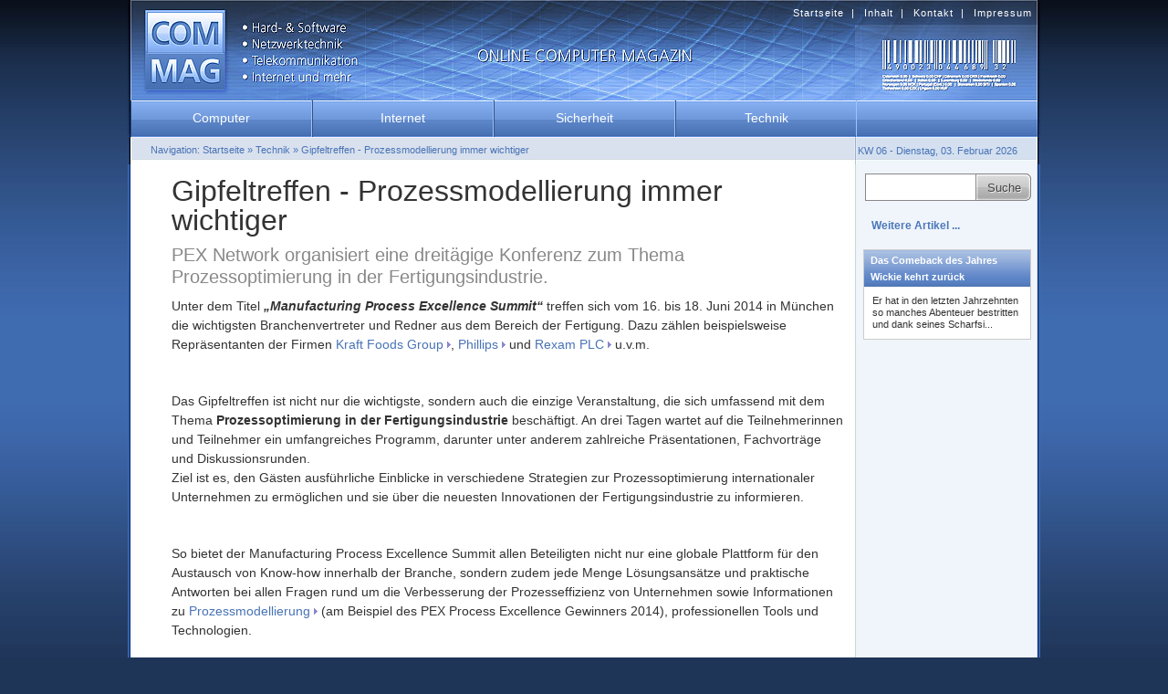

--- FILE ---
content_type: text/html; charset=UTF-8
request_url: http://www.commag.org/gipfeltreffen---prozessmodellierung-immer-wichtiger/
body_size: 8059
content:
<!DOCTYPE HTML PUBLIC "-//W3C//DTD HTML 4.01 Transitional//EN"
"http://www.w3.org/TR/html4/loose.dtd">
<html>
<head>
<title>Gipfeltreffen - Prozessmodellierung immer wichtiger</title>
<meta http-equiv="content-Type"		content="text/html; charset=utf-8">
<meta http-equiv="content-style-type"	content="text/css">
<meta http-equiv="language"		content="de">
<meta name="language"			content="de">
<meta name="title"			content="Gipfeltreffen - Prozessmodellierung immer wichtiger">
<meta name="robots"			content="follow, index">
<meta name="identifier-url"		content="http://www.commag.org/gipfeltreffen---prozessmodellierung-immer-wichtiger/">
<link rel="bookmark" title="Gipfeltreffen - Prozessmodellierung immer wichtiger" href="http://www.commag.org/gipfeltreffen---prozessmodellierung-immer-wichtiger/">
<link rel="stylesheet" type="text/css" href="http://www.commag.org/designcs.css">
<link rel="shortcut icon" href="http://www.commag.org/favicon.ico">
<link rel="alternate" type="application/rss+xml" title="Websitefeed | Version RSS1" href="http://www.commag.org/xml/rss1.xml">
<link rel="alternate" type="application/rss+xml" title="Websitefeed | Version RSS2" href="http://www.commag.org/xml/rss2.xml">
<link rel="alternate" type="application/rss+xml" title="Websitefeed | Version ATOM" href="http://www.commag.org/xml/atom.xml">
</head>
<body id="Gipfeltreffen-Prozessmodellierungimmerwichtiger">
<div class="middlecr">
	<div class="middlect">
		<div class="spacerhc"></div>
		<div class="maincont">
			<div class="spacerm2">
				<div class="content2">
				<div class="contents">
<h1>Gipfeltreffen - Prozessmodellierung immer wichtiger</h1><h2>PEX Network organisiert eine dreitägige Konferenz zum Thema Prozessoptimierung in der Fertigungsindustrie.</h2>
<p>Unter dem Titel <em><strong>„Manufacturing Process Excellence Summit“</strong></em> treffen sich vom 16. bis 18. Juni 2014 in München die wichtigsten Branchenvertreter und Redner aus dem Bereich der Fertigung. Dazu zählen beispielsweise Repräsentanten der Firmen <a href="http://www.kraftfoodsgroup.com/">Kraft Foods Group</a>, <a href="http://www.philips.de/">Phillips</a> und <a href="http://www.rexam.com/">Rexam PLC</a> u.v.m.</p>
<p><br />Das Gipfeltreffen ist nicht nur die wichtigste, sondern auch die einzige Veranstaltung, die sich umfassend mit dem Thema <strong>Prozessoptimierung in der Fertigungsindustrie</strong> beschäftigt. An drei Tagen wartet auf die Teilnehmerinnen und Teilnehmer ein umfangreiches Programm, darunter unter anderem zahlreiche Präsentationen, Fachvorträge und Diskussionsrunden. <br />Ziel ist es, den Gästen ausführliche Einblicke in verschiedene Strategien zur Prozessoptimierung internationaler Unternehmen zu ermöglichen und sie über die neuesten Innovationen der Fertigungsindustrie zu informieren.</p>
<p><br />So bietet der Manufacturing Process Excellence Summit allen Beteiligten nicht nur eine globale Plattform für den Austausch von Know-how innerhalb der Branche, sondern zudem jede Menge Lösungsansätze und praktische Antworten bei allen Fragen rund um die Verbesserung der Prozesseffizienz von Unternehmen sowie Informationen zu <a href="http://www.signavio.com/de/usecases/prozessmodellierung-leicht-wie-noch-nie/">Prozessmodellierung</a> (am Beispiel des PEX Process Excellence Gewinners 2014), professionellen Tools und Technologien.</p>
<p><br />Informationen zum Event, zur Teilnahme und zum Programm der Veranstaltung finden Interessierte auf <a href="http://www.manufacturingpexeurope.com">www.manufacturingpexeurope.com</a>.</p>
<br /><br />
<div class="conttred"></div>
<div class="contgoup">
<img src="http://www.commag.org/images/static/arrow-up.png" border="0" alt="Pfeil nach oben" class="iarrowup">&nbsp;<a class="blank" href="#Gipfeltreffen-Prozessmodellierungimmerwichtiger">
Zum Seitenanfang: Gipfeltreffen - Prozessmodellierung immer wichtiger</a>
</div>
				</div>
				</div>
			</div>
			<div class="sidebar2">
			<div class="sidebarr">
<div class="sidesyst">
<form method="post" enctype="multipart/form-data" name="aboletter" onsubmit="return submitForm();" action="http://www.commag.org/suche/">
<input class="search" type="text" name="keyword" title="Suchbegriff eingeben ..." tabindex="1">
	<div class="searchb1">
		<div class="searchb2">
<input type="submit" name="submit" value="Suche" title="Die Inhalte dieser Website durchsuchen." tabindex="2">
		</div>
	</div>
</form>
</div>
<div class="sidenews">
<h3>Weitere Artikel ...</h3>
<ul>
	<li><a href="http://www.commag.org/das-comeback-des-jahres-wickie-kehrt-zurueck/" title="Das Comeback des Jahres Wickie kehrt zurück">Das Comeback des Jahres Wickie kehrt zurück</a><label>Er hat in den letzten Jahrzehnten so manches Abenteuer bestritten und dank seines Scharfsi...</label>	</li>
</ul>
</div>
			</div>
			</div>
		</div>
		<div class="headercr">
						<div class="headnavi">
<ul>
<li>
<a href="http://www.commag.org/" title="Zur Startseite">Startseite</a>&nbsp;  |</li>
<li>
<a href="http://www.commag.org/inhalt/" title="Inhalt">Inhalt</a>&nbsp;  |</li>
<li>
<a href="http://www.commag.org/kontakt/" rel="noindex, nofollow" title="Kontakt">Kontakt</a>&nbsp;  |</li>
<li>
<a href="http://www.commag.org/impressum/" rel="noindex, nofollow" title="Impressum">Impressum</a>&nbsp;  </li>
</ul>
						</div>
<a href="http://www.commag.org/"><img src="http://www.commag.org/images/design/header.jpg" border="0" width="1000px" height="180px" alt="Logo commag.org" title="commag.org"></a>
		<div class="headmenu">
<ul>
	<li><a href="http://www.commag.org/computer/" title="Computer">Computer</a>
		<ul>
			<li><a href="http://www.commag.org/software/" title="Software">Software</a></li>
			<li><a href="http://www.commag.org/spielekonsolen/" title="Spielekonsolen">Spielekonsolen</a></li>
		</ul>
	</li>
	<li><a href="http://www.commag.org/internet/" title="Internet">Internet</a>
		<ul>
			<li><a href="http://www.commag.org/online-marketing/" title="Online Marketing">Online Marketing</a></li>
		</ul>
	</li>
	<li><a href="http://www.commag.org/sicherheit/" title="Sicherheit">Sicherheit</a></li>
	<li><a href="http://www.commag.org/technik/" title="Technik">Technik</a>
		<ul>
			<li><a href="http://www.commag.org/netzwerk/" title="Netzwerk">Netzwerk</a></li>
			<li><a href="http://www.commag.org/programmierung/" title="Programmierung">Programmierung</a></li>
		</ul>
	</li>
</ul>
		</div>
					<div class="headinfo">
						<div class="headtext">
Navigation: <a href="http://www.commag.org/" title="Zur Startseite">Startseite</a> &raquo; <a href="http://www.commag.org/technik/" title="Technik">Technik</a> &raquo; <a href="http://www.commag.org/gipfeltreffen---prozessmodellierung-immer-wichtiger/" title="Gipfeltreffen - Prozessmodellierung immer wichtiger">Gipfeltreffen - Prozessmodellierung immer wichtiger</a>
						</div>
						<div class="headdate">
<strong>KW 06 - Dienstag, 03. Februar 2026</strong>
						</div>
					</div>
		</div>
	</div>
</div>
				<div class="footerse">
					<div class="latestne">
Zuletzt gelesen: <a href="http://www.commag.org/gipfeltreffen---prozessmodellierung-immer-wichtiger/" title="Gipfeltreffen - Prozessmodellierung immer wichtiger">Gipfeltreffen - Prozessmodellierung immer wichtiger</a> | 
<a href="http://www.commag.org/programmierung/" title="Programmierung">Programmierung</a> | 
<a href="http://www.commag.org/laserdrucker-toner-und-emissionen-belasten-die-atemluft/" title="Laserdrucker Toner und Emissionen belasten die Atemluft">Laserdrucker Toner und Emissionen belasten die Atemluft</a> | 
<a href="http://www.commag.org/windows-xp-geht-in-den-ruhestand-was-sollte-man-nun-beachten/" title="Windows XP geht in den Ruhestand was sollte man nun beachten">Windows XP geht in den Ruhestand was sollte man nun beachten</a> | 
<a href="http://www.commag.org/sicherheit/" title="Sicherheit">Sicherheit</a>					</div>
					<div class="footmecr">
					</div>
					<div class="copyrigh">
©copyright 2009 by commag.org - all rights reserved.
					</div>
				</div>
</body>
</html>


--- FILE ---
content_type: text/css
request_url: http://www.commag.org/designcs.css
body_size: 37864
content:
/*-------------------------------------------------------------------------------------------------------------------------------------------------------------------------*/
* { margin:0 auto; padding:0; border-collapse:collapse; border-spacing:0; vertical-align:top;}
/* Firefox Outline Bug */
a { outline: 0 !important;}
/*------------------------------------------------------------------------------------------------------------------------------------------*/
html,body,div,ul,ol,li,dl,dt,dd,h1,h2,h3,h4,h5,h6,pre,form,p,blockquote,fieldset,input { margin:0; padding:0; }
fieldset,img { border:none; }
caption,th { text-align:left; }
table { border-collapse:collapse; border-spacing:0; }
/*-------------------------------------------------------------------------------------------------------------------------------------------------------------------------*/
/*----------------Hauptcontainer-------------------------------------------------------------------------------------------------------------------------------------------*/
html{ /*min-height:100%; height:100%;*/ height:auto; padding:0; margin:0; border:0; font-weight:lighter; font:14px Arial,Verdana,Tahoma,Helvetica,Geneva,sans-serif;  
	/*line-height:100%;*/ line-height:18px; color:#333333; background-color:#1F3558; background-image: url('images/design/bg-strip.jpg'); background-repeat:repeat-x;}
body{ /*min-height:100%; height:100%;*/ height:auto;}
/*-------------------------------------------------------------------------------------------------------------------------------------------------------------------------*/
/*padding:  | Oben | Rechts | Unten | Links |*/
/*------------------------------------------------------------------------------------------------------------------------------------------*/
/*.contenth{ background-image:url('images/static/content-tp.gif'); background-repeat:repeat-x;}*/ /*content design head background*/
/*.contentb{ background-image:url('images/static/content-bt.gif'); background-repeat:repeat-x;}*/ /*content design foot bottom background*/
/*------------------------------------------------------------------------------------------------------------------------------------------*/
/*-------------------------------------------------------------------------------------------------------------------------------------------------------------------------*/
.middlecr{ position:relative; width:1000px; height:100%; margin-left:auto; margin-right:auto;}	/*base div container website*/
.middlect{ position:relative; width:100%; height:auto; min-height:100%; float:left;} 			/*middle div container incl. footer*/
html>body/**/.middlect { heigh\t:100%;}															/*middle div container incl. footer IE special*/
.sidebarl{ position:relative; width:100%; height:auto; float:left; clear:left; z-index:100;}	/*main div container sidebar left*/
.sidebarr{ position:relative; width:100%; height:auto; margin-top:0px; float:right;}			/*main div container sidebar right*/
.sidesyst{ position:relative; width:100%; float:right; margin-top:5px; text-align:center;}		/*sidebar system container*/
.sidemenu{ position:relative; float:right; width:100%; margin-top:15px;}						/*sidebar menu container*/
.maincont{ position:relative; width:100%; height:auto; float:left; background-image:url('images/design/contentbg.jpg');}	/*content main div container*/
.maincona{ position:relative; width:100%; height:auto; float:left;}								/*content main div container*/
.spacerhc{ position:relative; width:100%;}				 										/*spacing content to header*/
.headercr{ position:absolute; width:100%; height:0px; top:0px; left:0px; float:left;}			/*container header*/
.headinfo{ position:relative; width:100%; height:auto; float:left; font-size:11px; color:#4973B6; margin-top:1px;}				/*container of breadcrump and date*/
.headtext{ position:relative; width:70%; float:left; padding-bottom:5px;} 
.headtext A, .headtext A:link, .headtext A:visited { color:#4973B6; text-decoration:none;} 		/*navigator status fontcolor - links*/
.headtext A:hover{ text-decoration:underline;}													/*navigator status fontcolor - links hover*/
.headdate{ position:relative; width:25%; margin-top:1px; float:left; text-align:right;} 		/*Container Date*/
.headdate strong{ margin-top:2px; font-weight:lighter;} 											/*font status line*/
.headmenu{ position:absolute; width:100%; float:left; z-index:150;} 							/*header mainmenu*/
.contents{ position:relative; min-height:600px; float:right; clear:both; z-index:10;}			/*BlankeFläche Content*/
.contents{ width:92%; margin-top:0px; padding:1% 2% 2% 6%; line-height:150%; overflow:hidden;}	/*main div container content*/
.contents UL{ float:left; margin-bottom:10px; width:100%; height:auto;}							/*inner content UL(ist)*/
.contents LI{ float:left; margin-left:10%; width:90%; height:auto;}								/*inner content LI(st)*/
.contents p{ margin-bottom:20px;}																/*inner content p*/
/*-------------------------------------------------------------------------------------------------------------------------------------------------------------------------*/
/*padding:  | Oben | Rechts | Unten | Links |*/
/*-------------------------------------------------------------------------------------------------------------------------------------------------------------------------*/
.spacerhc{ height:180px;} 																		/*spacing content to header logo height normal*/
.spacerha{ height:450px;} 																		/*spacing content to header logo height alternate*/
/*-------------------------------------------------------------------------------------------------------------------------------------------------------------------------*/
.headmenu{ top:0px; left:3px; margin-top:110px;}												/*head navigation block*/
.headinfo{ margin-left:25px; top:-26px; z-index:50; }											/*container of breadcrump and date*/
.maincona{ background-image:url('images/design/contentbg.jpg');}								/*content main div container alternate*/
/*-------------------------------------------------------------------------------------------------------------------------------------------------------------------------*/
.headbutt{ position:absolute; width:auto; height:auto; margin-left:740px; top:355px; float:left;} /*homepage orderbutton-container*/
/*-------------------------------------------------------------------------------------------------------------------------------------------------------------------------*/
.spacerm1{ position:relative; height:auto; float:left; width:1000px; margin-left:0px;}			/*spacer container: content & sidebar left | sidebar left*/
.spacerm2{ position:relative; height:auto; float:left; width:800px; margin-left:0px;}			/*spacer container: content & sidebar left | sidebar right*/
.spacerm3{ position:relative; height:auto; float:left; width:800px; margin-left:0px;}			/*spacer container: content & sidebar left | sidebar both*/
/*-----------------------------------------------------*/
.sidebar1{ width:200px; height:auto; float:left;}												/*sidebar1 sidebar left*/
.sidebar2{ width:200px; height:auto; float:right;}												/*sidebar2 sidebar right*/
.sidebar3{ width:200px; height:auto; float:right;}												/*sidebar3 sidebar both*/
/*-----------------------------------------------------*/
.content0{ width:1000px; height:auto; float:right;}												/*content sidebar none*/
.content1{ width:800px; height:auto; float:right;}												/*content sidebar left*/
.content2{ width:800px; height:auto; float:right;}												/*content sidebar right*/
.content3{ width:600px; height:auto; float:right;}												/*content sidebar both*/
/*-----------------------------------------------------*/
.footersp{ color:#678ADA; background-color:#BAA77D; border:1px solid #831B04;}
.footerse{ background-image: url('images/design/efootrbg.jpg'); color:#57637F;}
.latestne A, A:link, A:visited{ color:#57637F; text-decoration:none;}
.latestne A:hover{ color:#57637F; text-decoration:underline;}
/*-------------------------------------------------------------------------------------------------------------------------------------------------------------------------*/
/*"Times New Roman", Georgia, serif;*/
/*-------------------------------------------------------------------------------------------------------------------------------------------------------------------------*/
h1{ font-size:32px; margin:0 auto; padding:5px 0px 5px 0px; color:#333333; font-weight:normal; width:100%; float:left; line-height:100%;}
h2{ font-size:20px; margin:0 auto; padding:5px 0px 10px 0px; color:#888888; font-weight:lighter; width:100%; float:left; line-height:120%;}
h3{ font-size:20px; margin:0 auto; padding:10px 0px 10px 0px; color:#000000; font-weight:lighter; width:100%; float:left; line-height:100%;}
h4{ font-size:11px; margin:0 auto; padding:0px 0px 0px 0px;}
h5{ font-size:14px; margin:0 auto; padding:0px 0px 0px 0px;}
h6{ font-size: 9px; margin:0 auto; padding:0px 0px 0px 0px;}
/*-------------------------------------------------------------------------------------------------------------------------------------------------------------------------*/
/*padding:  | Oben | Rechts | Unten | Links |*/
/*-------------------------------------------------------------------------------------------------------------------------------------------------------------------------*/
.backgrou{ width:100%; height:60px; background-color:#EEEEEE; color:#FFFFFF; font-size:50px; z-index:1;
	-webkit-transform: rotate( -90deg );
	-moz-transform: rotate( -90deg );
	-moz-transform-origin: 350px 350px;
	filter: progid:DXImageTransform.Microsoft.BasicImage( rotation=3 );
}
/*-------------------------------------------------------------------------------------------------------------------------------------------------------------------------*/
.contents A, .contents A:link, .contents A:visited{ color:#4973B6; text-decoration:none; padding-right:8px; line-height:inherit; background: url(images/static/pfeil-re-v.gif) no-repeat 100% 50%;}
.contents A:hover, .contents A:focus, .contents A:active{ color:#4973B6; text-decoration:underline;}
/*-------------------------------------------------------------------------------------------------------------------------------------------------------------------------*/
A.blank { background:none; text-decoration:none; padding:0px; margin:0px;}
.contents A.blank { background:none; text-decoration:none; padding:0px; margin:0px;}
.contents A.blank:hover { text-decoration:underline;}
/*-------------------------------------------------------------------------------------------------------------------------------------------------------------------------*/
.contents A.button01, .contents A.button01:link{ display:block; width:120px; height:40px; color:#FFFFFF; text-align:center; text-decoration:none; font-weight:bold; padding:0px; margin:0px; font-size:10px; line-height:13px; padding-top:10px; background-image: url('images/static/button-bg.gif');}
.contents A.button01:hover, .contents A.button01:focus{ background-image: url('images/static/button-bg1.gif');}
/*-------------------------------------------------------------------------------------------------------------------------------------------------------------------------*/
.conttren{ width:100%; height:2px; float:left; background-color:transparent; margin-top:2px; margin-bottom:2px;}
.conttred{ width:100%; height:2px; float:left; background-color:transparent; margin-top:2px; margin-bottom:5px; border-bottom:1px dotted #AAAAAA;}
/*-------------------------------------------------------------------------------------------------------------------------------------------------------------------------*/
.imagblct{ position:relative; width:100%; height:auto; overflow:hidden; display:block; float:left; margin-left:5px;}
.imagblct img{ float:left; display:block; height:auto; width:auto;}
/*-------------------------------------------------------------------------------------------------------------------------------------------------------------------------*/
/*padding:  | Oben | Rechts | Unten | Links |*/
/*-------------------------------------------------------------------------------------------------------------------------------------------------------------------------*/
.headnavi{ position:absolute; width:100%; height:auto; float:left; z-index:60; color:#FFFFFF; margin-top:0px; font-size:11px; letter-spacing:1px;}
.headnavi UL{ list-style:none; float:right;}
.headnavi UL LI{ float:left; padding-top:5px; padding-left:5px; padding-right:5px;}
.headnavi UL LI A, .headnavi UL LI A:link, .headnavi UL LI A:visited{ text-decoration:none; color:#FFFFFF; }
.headnavi UL LI A:hover{ text-decoration:underline; color:#FFFFFF;}
/*------------------------------------------------------------------------------------------------------------------------------------------*/
/*Mainmenu Head*/
.headmenu UL{ list-style:none; margin:0; padding:0;}
.headmenu UL LI{ position:relative; display:block; text-align:center; float:left; /*background-color:#000000;*/}
.headmenu UL LI:hover>UL{ display:block;}
.headmenu UL LI A, .headmenu UL LI A:link{ text-decoration:none; display:block; float:left; overflow:hidden; width:177px; height:30px; padding:10px 10px 0px 10px; color:#FFFFFF; border-left:1px solid #335283; border-right:1px solid #9EC2FD;}
.headmenu UL LI A:hover{ color:#759FE2; background-color:#305A9D; /*background-image: url('images/design/bt-hover.png');*/}
/*menu stage 2*/
.headmenu UL UL{ position:absolute; display:none; z-index:200; top:39px; background-image:url('images/design/menubg.png'); border-left:1px solid #335283; border-right:1px solid #9EC2FD; border-bottom:1px solid #8B9999; }
.headmenu UL UL LI{ display:list-item; text-align:left; }
.headmenu UL UL LI A, .headmenu UL UL LI A:link{ text-shadow:#000000 1px 1px 0px; filter:dropshadow(color:#000000, offx=1, offy=1, positive=1); zoom:1; display:block; float:left; height:auto; padding:10px 10px 10px 10px; background-image:none; color:#FFFFFF; border:none; border-top:1px solid #9EC2FD; }
.headmenu UL UL LI A:hover{ color:#759FE2; background-color:#305A9D; /*background-image:url('images/design/submenuhv.png');*/}
/*menu stage 3*/
.headmenu UL UL UL{ position:absolute; display:none; z-index:200; top:0px; left:+198px; background-image:url('images/design/menubg.png'); color:#99B8FF; border-bottom:1px solid #9EC2FD; border-right:1px solid #9EC2FD;}
.headmenu UL UL UL LI { display:list-item; text-align:left;}
.headmenu UL UL UL LI A, .headmenu UL UL UL LI A:link{ display:block; float:left; height:auto; padding:10px 10px 10px 10px; color:#FFFFFF; border:none; border-top:1px solid #9EC2FD; }
.headmenu UL UL UL LI A:hover{ color:#759FE2; background-color:#305A9D;}
/*-------------------------------------------------------------------------------------------------------------------------------------------------------------------------*/
.sidemenu{ width:100%; margin-top:-3px;}
.sidemenu A strong, .sidemenu A, .sidemenu A:link, .sidemenu A:visited{ font-size:14px; color:#CDD4FF; padding:0px 0px 10px 0px; display:block; text-decoration:none; letter-spacing:0px;}
.sidemenu A:hover, .sidemenu A:focus, .sidemenu A:active{ color:#FFFFFF; background-color:#8091F9;}
/*.sidemenu A strong{ border:none; margin:0px; padding:0px; padding-top:5px; margin-top:-5px; display:block; color:#0050A0;}*/
/*.sidemenu A strong:hover{ color:#0050A0; font-weight:bold;}*/
.sidemenu UL{ list-style:none; margin:0px; padding:0px; text-shadow:#333E84 1px 1px 0px; filter:dropshadow(color:#333E84, offx=1, offy=1, positive=1); zoom:1;}
/*.sidemenu UL LI{}*/
/*.sidemenu UL LI label{ padding-left:15px; padding-right:15px; font-size:11px; display:block; margin-bottom:10px; }*/
/*.sidemenu UL UL LI{ }*/
.sidemenu UL LI A, .sidemenu UL LI A:link, .sidemenu UL LI A:visited{ padding:10px 5px 10px 15px; border-top:1px solid #8A99F8; border-bottom:1px solid #4355BF;}
.sidemenu UL UL LI A, .sidemenu UL UL LI A:link, .sidemenu UL UL LI A:visited{ padding:10px 5px 10px 15px;}
.sidemenu UL UL UL LI A, .sidemenu UL UL UL LI A:link, .sidemenu UL UL UL LI A:visited{}
/*-------------------------------------------------------------------------------------------------------------------------------------------------------------------------*/
.sidenews{ width:91%; height:auto; float:left; padding:3%;}
.sidenews UL{ list-style:none;}
.sidenews LI{ width:100%; height:auto; float:left; border:1px solid #CCCCCC; margin-bottom:10px;}
.sidenews label{ width:90%; height:auto; float:left; font-size:11px; line-height:120%; padding:5%; background-color:#FFFFFF;}
.sidenews A, .sidenews A:link, .sidenews A:visited{ display:block; font-size:11px; background-image: url('images/design/catnewsb.jpg'); color:#FFFFFF; padding:2px 7px 2px 7px; font-weight:bold;}
.sidenews A:hover, .sidenews A:focus, .sidenews A:active{ text-decoration:underline;}
.sidenews h3{ width:90%; padding-right:5%; padding-left:5%; height:auto; float:left; margin-bottom:10px; font-size:12px; font-weight:bold; color:#4D77BA;}
/*-------------------------------------------------------------------------------------------------------------------------------------------------------------------------*/
/*padding:  | Oben | Rechts | Unten | Links | background-color:#6072E2;*/
/*-------------------------------------------------------------------------------------------------------------------------------------------------------------------------*/
img.iarrowup{ width:15px; height:15px; margin-top:3px; margin-right:2px; float:left;}
/*-------------------------------------------------------------------------------------------------------------------------------------------------------------------------*/
.primgcon{ position:relative; width:200px; height:114px; float:left; margin:0; overflow:hidden; padding:0px 10px 0px 10px;}
.primgcon img{ position:relative; width:200px; height:114px; float:left;}

.imgcontr{ position:relative; width:300px; height:171px; float:left; margin:0; overflow:hidden; margin-right:20px; margin-top:5px;}
.imgcontr img{ position:relative; width:300px; height:171px; padding:0px; margin:0px;}	

.imgconrr{ position:relative; width:300px; height:171px; float:left; overflow:hidden;}
.imgconrr img{ position:relative; width:300px; height:171px; padding:0px; margin:0px;}	

.imgcopyr{ position:relative; font-size:9px; color:#333333;}	
.imgcopyr p{ position:relative; width:94%; height:20px; float:left; text-align:right; top:-19px; padding:0px 3% 0px 3%; background-image: url('images/static/readbgwh.png');}
/*.imgcopyr label{ position:relative; width:350px; height:10px; text-align:left; top:-13px; line-height:10px; float:left;}*/

.imgcopy1{ position:relative; width:175px; height:auto; font-size:9px; color:#333333; }	
.imgcopy1 p{ position:relative; width:165px; height:20px; text-align:right; top:-19px; padding:0px 5px 0px 5px; background-image: url('images/static/readbgwh.png'); float:left;}
.imgcopy1 label{ position:relative; width:175px; height:10px; text-align:left; top:-13px; line-height:10px; float:left;}
/*-------------------------------------------------------------------------------------------------------------------------------------------------------------------------*/
/*-------------------------------------------------------------------------------------------------------------------------------------------------------------------------*/
img.floatlef{ margin-top:10px; margin-bottom:5px; margin-right:10px; float:left;}
img.floatrig{ margin-top:10px; margin-bottom:5px; margin-left:10px; float:right;}
/*-------------------------------------------------------------------------------------------------------------------------------------------------------------------------*/
.homeprec{ width:100%; height:auto; float:left; overflow:hidden; margin-bottom:15px; padding-bottom:15px; border-bottom:5px solid #EFF5FB;}
.homeprec label{ width:100%; height:30px; float:left; padding:0% 0% 3% 0%; display:block;}
.homeprec h3 A, .homeprec h3 A:link, .homeprec h3 A:visited{ width:100%; display:block; float:left; padding:0; margin:0; padding:0% 2% 0% 0%; background-image:none;}
.homeprec h4{ width:100%; float:left; margin-bottom:1%; display:block;}
.homeprec h4 A, .homeprec h4 A:link, .homeprec h4 A:visited{ width:auto; padding:1% 4% 0% 4%; float:left; background-image:none;}
.homeprec h5{ width:auto; padding:1% 0% 0% 0%; float:left;}

.homepref{ position:relative; width:100%; min-height:170px; height:auto; float:left; display:block; margin:0; padding:0; margin-bottom:15px; padding-bottom:15px; border-bottom:5px solid #EFF5FB;}
.homepref label{ width:94%; line-height:120%; padding:0% 3% 3% 3%; display:block;}
.homepref A, .homepref A:link, .homepref A:visited{ width:100%; display:block; float:left; background:none; padding-bottom:1%;}
.homepref h3 A{ width:100%;}

.homeprel{ position:relative; width:49%; min-height:100px; height:auto; float:left; display:block; margin:0; padding:0;}
.homeprer{ position:relative; width:49%; min-height:100px; height:auto; float:right; display:block; margin:0; padding:0; padding-left:8px; border-left:1px solid #CCCCCC;}
html>body/**/.homeprel { heigh\t:100%;}	
html>body/**/.homeprer { heigh\t:100%;}	
/*-------------------------------------------------------------------------------------------------------------------------------------------------------------------------*/
.homeprec h3 A{ font:22px "Times New Roman", Georgia, serif; color:#333333;}
.homeprec h4{ color:#FFFFFF; border-bottom:4px solid #CCCCCC;}
.homeprec h4 A, .homeprec h4 A:link, .homeprec h4 A:visited{ color:#FFFFFF; font-size:12px; background-color:#CCCCCC;}
.homeprec h5{ color:#AAAAAA; font-size:12px;}
.homeprec label{ font-size:12px; line-height:120%; color:#888888;}

.homepref h3 A{ font:30px "Times New Roman", Georgia, serif; color:#333333; }
.homepref h3{}
.homepref label{ font-size:16px; line-height:120%; color:#888888;}
/*-------------------------------------------------------------------------------------------------------------------------------------------------------------------------*/
/*padding:  | Oben | Rechts | Unten | Links |*/
/*-------------------------------------------------------------------------------------------------------------------------------------------------------------------------*/
.conthea1{ position:relative; width:100%; height:170px; float:left; background-image:url('images/design/ct-headr.jpg');}
.contfoo1{ position:relative; width:100%; height:10px; float:left; background-image:url('images/design/ct-footr.jpg');}
.contact1{ position:relative; width:100%; height:auto; float:left; background-image:url('images/design/ct-backg.jpg');}
.contacti{ position:relative; width:88%; height:auto; float:left; padding:2% 6% 6% 6%;}
.contacti h1{ color:#584D3A; font:26px "Times New Roman", Georgia, serif;}
.contacti h2{ color:#584D3A; font:22px "Times New Roman", Georgia, serif;}
.contacti strong{ color:#584D3A; font:18px "Times New Roman", Georgia, serif;}
/*-------------------------------------------------------------------------------------------------------------------------------------------------------------------------*/
.contgoup{ position:relative; width:100%; height:auto; float:left;}
/*-------------------------------------------------------------------------------------------------------------------------------------------------------------------------*/
.newscont{ position:relative; width:100%; height:auto; float:left;}
.newscont UL{ list-style:none;}
.newscont LI{ margin:0px; border-bottom:1px dotted #A0A097; margin-bottom:20px;}
.newscont LI H2{ font-size:28px;}
.newscont A, .newscont A:link, .newscont A:visited{ display:block; margin-bottom:10px; margin-top:10px;}
/*-------------------------------------------------------------------------------------------------------------------------------------------------------------------------*/
.formfd01{ width:25%; height:20px; float:left; text-align:right; margin-bottom:5px; margin-right:14px;}
.formfd02{ width:60%; height:20px; float:left; text-align:left; margin-bottom:5px;}
.formfd02 input{ width:100%;}
.formfd03{ width:60%; height:auto; float:left; text-align:left; margin-bottom:5px;}
.formfd03 textarea{ width:100%;}
.formfd04{ width:60%; height:20px; float:left; text-align:left; margin-bottom:5px;}
.formfd04 input{ cursor:pointer;}
.messacon{ width:96%; padding:2%; height:auto; float:left; border:1px solid #BBBBBB; margin-bottom:10px; margin-top:10px; background-color:#EFEFEF;}
/*-------------------------------------------------------------------------------------------------------------------------------------------------------------------------*/
.leftcont{ position:absolute; left:-200px; width:200px; height:400px; float:right; background-image: url('images/design/headeradd.jpg');}
/*-------------------------------------------------------------------------------------------------------------------------------------------------------------------------*/
.contfoot{ position:relative; width:1000px; height:20px; margin-left:0px; float:left; background-image: url('images/design/contfooter.jpg');}
.contfooa{ position:relative; width:1000px; height:20px; margin-left:0px; float:left; background-image: url('images/design/contfooter.jpg');}
/*-------------------------------------------------------------------------------------------------------------------------------------------------------------------------*/
.footersp{ position:relative; width:958px; height:auto; font-size:12px; text-align:center; padding:20px; padding-bottom:40px; float:left; margin:0px;}
.footerse{ position:relative; width:100%; height:auto; font-size:12px; text-align:center; padding-top:30px; padding-bottom:50px; float:left; margin:0px;}
.footdes1{ position:absolute; width:100%; bottom:-30px; height:30px; background-image: url('images/design/footdes1.jpg'); z-index:10;}
/*-------------------------------------------------------------------------------------------------------------------------------------------------------------------------*/
.latestne{ font-size:12px; padding:0px 10px 20px 10px;}
/*-------------------------------------------------------------------------------------------------------------------------------------------------------------------------*/
.mainmebt{ margin-bottom:20px;}
.mainmebt LI{ margin:0px; padding:0px; list-style:none; display:inline;}
.mainmebt A, .nmainmebt A:link, .mainmebt A:visited{ text-decoration:none;}
.mainmebt A:hover{ text-decoration:underline;}
/*-------------------------------------------------------------------------------------------------------------------------------------------------------------------------*/
/*-------------------------------------------------------------------------------------------------------------------------------------------------------------------------*/
/*padding:  | Oben | Rechts | Unten | Links |*/
/*-------------------------------------------------------------------------------------------------------------------------------------------------------------------------*/
/*-------------------------------------------------------------------------------------------------------------------------------------------------------------------------*/
/*-------------------------------------------------------------------------------------------------------------------------------------------------------------------------*/
/*-------------------------------------------------------------------------------------------------------------------------------------------------------------------------*/
/*--------Orderform--------------------------------------------------------------------------------------------------------------------------------------------------------*/
.ordrima1{ width:345px; height:228px; float:left; background-image:url('images/conten/orderimg.jpg');}
.ordrcon1{ width:48%; height:auto; float:left; margin-right:2%;}
.ordrcon2{ width:50%; height:auto; float:left;}
.ordrcon3{ width:100%; height:auto; float:left;}
.ordrcon1 p{ width:100%; text-align:left; float:left; margin-bottom:20px;}
.ordrcon2 p{ width:100%; text-align:left; float:left; margin-bottom:20px;}
.ordrcon3 p{ width:100%; text-align:left; float:left; margin-bottom:20px;}
/*-------------------------------------------------------------------------------------------------------------------------------------------------------------------------*/
.ordrcon1 h3{ color:#888888; font-size:14px; font-weight:bold; padding-bottom:0px;}
.ordrcon2 h3{ color:#888888; font-size:14px; font-weight:bold; padding-bottom:0px;}
.ordrcon3 h3{ color:#888888; font-size:14px; font-weight:bold; padding-bottom:0px;}
/*-------------------------------------------------------------------------------------------------------------------------------------------------------------------------*/
.ordrcon1 label{ width:35%; text-align:right; float:left; margin-right:3%; font-weight:bold; font-size:11px; margin-top:2px;}
.ordrcon1 label.markedit{ width:auto; height:30px; float:left; font-weight:lighter; text-align:left; margin-left:5px; color:#FF0000;}
.ordrcon1 label.blancsma{ width:35%; height:10px; float:left; margin-right:3%;}
.ordrcon2 label{ width:35%; text-align:right; float:left; margin-right:3%; font-weight:bold; font-size:11px; margin-top:2px;}
.ordrcon2 label.blancsma{ width:35%; height:10px; float:left; margin-right:3%;}
.ordrcon2 label.markedit{ width:auto; height:30px; float:left; font-weight:lighter; text-align:left; margin-left:5px; color:#FF0000;}
/*-------------------------------------------------------------------------------------------------------------------------------------------------------------------------*/
.ordrcon1 input{ width:60%; height:25px; float:left; text-align:left; margin-bottom:5px;}
.ordrcon1 input.markedit{ border:1px solid #FF0000; background-color:#FFDDDD;}
.ordrcon1 select{ width:60%; height:27px; float:left; text-align:left; margin-bottom:5px; padding-top:3px; cursor:pointer;}
.ordrcon1 select.markedit{ border:1px solid #FF0000; background-color:#FFDDDD;}
.ordrcon1 label.txtpos00{ color:#888888; width:100%; height:auto; float:left; text-align:left; padding:0px; margin:0px;}
.ordrcon2 input{ width:60%; height:25px; float:left; text-align:left; margin-bottom:5px;}
.ordrcon2 input.markedit{ border:1px solid #FF0000; background-color:#FFDDDD;}
.ordrcon2 input.inputsho{ width:6%; height:25px; text-align:left; float:left; margin-bottom:5px;}
.ordrcon2 input.orderrad{ width:auto; height:auto; float:left; margin-top:7px; display:block; cursor:pointer;}
.ordrcon2 textarea{ width:60%; height:70px; text-align:left; float:left; margin-bottom:5px;}
.ordrcon2 small{ width:60%; height:10px; text-align:left; float:left; margin-bottom:10px; font-size:11px;}
.ordrcon2 label.txtpos01{ width:auto; height:30px; float:left; font-weight:lighter; margin-left:5px;}
.ordrcon2 label.txtpos02{ width:auto; height:30px; float:left; font-weight:lighter; text-align:left; margin-left:5px;}
.ordrcon2 label.txtpos03{ width:57%; height:auto; float:left; text-align:left; font-weight:bold; font-size:16px;}
/*-------------------------------------------------------------------------------------------------------------------------------------------------------------------------*/
input.orderbu2{ width:100px; height:26px; float:left; text-align:center; cursor:pointer; padding:0px; margin:0px; top:-10px;}
/*-------------------------------------------------------------------------------------------------------------------------------------------------------------------------*/
.ordrbut0{ width:182px; height:35px; background-image:url('images/static/orderbt1.png'); margin-left:10px; font-size:15px; text-align:center;}
.ordrbut0:hover { background-image:url('images/static/orderbt2.png');}
/*button textshadow*/
.ordrbut1 { width:182px; height:35px; display:block; text-shadow:#E1F5AB 1px 1px 0px; filter:dropshadow(color:#E1F5AB, offx=1, offy=1, positive=1); zoom:1;}
.ordrbut1:hover{ text-shadow:#BBBBBB 1px 1px 0px; filter:dropshadow(color:#BBBBBB, offx=1, offy=1, positive=1); zoom:1;}
.ordrbut1 A, .ordrbut1 A:link, .ordrbut1 A:visited{ width:182px; height:35px; color:#3B5304; padding-top:8px; display:block;}
.ordrbut1 A:hover, .ordrbut1 A:focus, .ordrbut1 A:active{ color:#333333;}
/*-------------------------------------------------------------------------------------------------------------------------------------------------------------------------*/
.ordrbuta{ width:182px; height:35px; float:left;  margin-left:10px; margin-bottom:10px; background-image:url('images/static/orderbt1.png');}
.ordrbuta:hover { background-image:url('images/static/orderbt2.png');}
.ordrbutb input{ width:182px; height:35px; color:#3B5304; float:left; display:block; background:none; border:none; cursor:pointer; text-align:center;}
/*for IE browsers*/
.ordrbutb{ text-shadow:#E1F5AB 1px 1px 0px; filter:dropshadow(color:#E1F5AB, offx=1, offy=1, positive=1); zoom:1;}
.ordrbutb:hover{ color:#333333; text-shadow:#BBBBBB 1px 1px 0px; filter:dropshadow(color:#BBBBBB, offx=1, offy=1, positive=1); zoom:1;}
/*for all browsers without IE*/
.ordrbutb input{ text-shadow:#E1F5AB 1px 1px 0px; filter:drops\/hadow(color:#E1F5AB, offx=1, offy=1, positive=1);}
.ordrbutb input:hover{ color:#333333; text-shadow:#BBBBBB 1px 1px 0px; filter:drops\/hadow(color:#BBBBBB, offx=1, offy=1, positive=1); zoom:1;}
/*-------------------------------------------------------------------------------------------------------------------------------------------------------------------------*/
.searchb1{ width:60px; height:30px; float:left; margin-left:0px; margin-top:5px; padding:0px; margin-bottom:5px; background-image:url('images/static/search1n.png');}
.searchb1:hover { background-image:url('images/static/search1h.png');}
.searchb2 input{ width:60px; height:30px; color:#444444; float:left; display:block; background:none; border:none; cursor:pointer; text-align:center;}
/*for IE browsers*/
.searchb2{ text-shadow:#EEEEEE 1px 1px 0px; filter:dropshadow(color:#EEEEEE, offx=1, offy=1, positive=1); zoom:1;}
.searchb2:hover{ color:#333333; text-shadow:#BBBBBB 1px 1px 0px; filter:dropshadow(color:#BBBBBB, offx=1, offy=1, positive=1); zoom:1;}
/*for all browsers without IE*/
.searchb2 input{ text-shadow:#EEEEEE 1px 1px 0px; filter:drops\/hadow(color:#EEEEEE, offx=1, offy=1, positive=1);}
.searchb2 input:hover{ color:#222222; text-shadow:#BBBBBB 1px 1px 0px; filter:drops\/hadow(color:#BBBBBB, offx=1, offy=1, positive=1); zoom:1;}
input.search{ position:relative; width:60%; height:28px; float:left; border:1px solid #888888; background-color:#FFFFFF; margin-left:4%; margin-top:5px;}
/*-------------------------------------------------------------------------------------------------------------------------------------------------------------------------*/
.sendbut1{ width:150px; height:30px; float:left; margin-left:0px; margin-top:0px; padding:0px; margin-bottom:5px; background-image:url('images/static/stanbt1n.png');}
.sendbut1:hover { background-image:url('images/static/stanbt1h.png');}
.sendbut2 input{ width:150px; height:30px; color:#444444; float:left; display:block; background:none; border:none; cursor:pointer; text-align:center;}
/*for IE browsers*/
.sendbut2{ text-shadow:#EEEEEE 1px 1px 0px; filter:dropshadow(color:#EEEEEE, offx=1, offy=1, positive=1); zoom:1;}
.sendbut2:hover{ color:#333333; text-shadow:#BBBBBB 1px 1px 0px; filter:dropshadow(color:#BBBBBB, offx=1, offy=1, positive=1); zoom:1;}
/*for all browsers without IE*/
.sendbut2 input{ text-shadow:#EEEEEE 1px 1px 0px; filter:drops\/hadow(color:#EEEEEE, offx=1, offy=1, positive=1);}
.sendbut2 input:hover{ color:#222222; text-shadow:#BBBBBB 1px 1px 0px; filter:drops\/hadow(color:#BBBBBB, offx=1, offy=1, positive=1); zoom:1;}
/*-------------------------------------------------------------------------------------------------------------------------------------------------------------------------*/
/*-------------------------------------------------------------------------------------------------------------------------------------------------------------------------*/
.frontcho{ position:relative; width:220px; height:auto; float:left;}
.frontcho A, .frontcho A:link{ color:#666666; text-decoration:none; position:relative; width:220px; height:30px; float:left; background-image:url('images/conten/chbutton.jpg'); margin:0px; padding:0px; text-align:center; padding-top:10px;}
.frontcho A:hover{ color:#444444; text-decoration:none; background-image:url('images/conten/chbuttonh.jpg');}
/*-------------------------------------------------------------------------------------------------------------------------------------------------------------------------*/
/*-------------------------------------------------------------------------------------------------------------------------------------------------------------------------*/
/*-------------------------------------------------------------------------------------------------------------------------------------------------------------------------*/
/*-------------------------------------------------------------------------------------------------------------------------------------------------------------------------*/
/*-------------------------------------------------------------------------------------------------------------------------------------------------------------------------*/
/*-------------------------------------------------------------------------------------------------------------------------------------------------------------------------*/
/*-------------------------------------------------------------------------------------------------------------------------------------------------------------------------*/